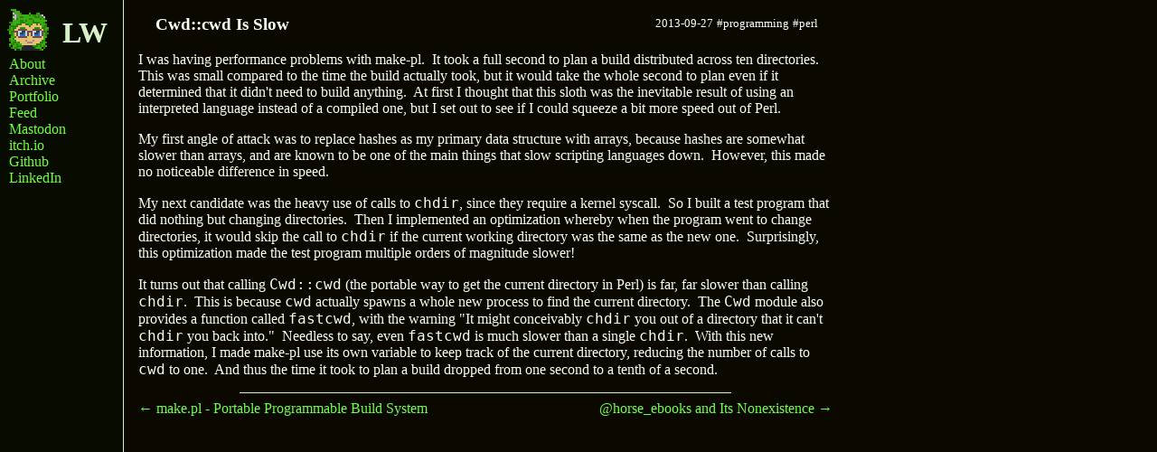

--- FILE ---
content_type: text/html
request_url: http://wall.org/~lewis/2013/09/27/cwd-is-slow.html
body_size: 1709
content:
<!DOCTYPE html>
<html>
<head>
    <title>Cwd::cwd Is Slow</title>
    <meta http-equiv="Content-Type" content="text/html; charset=UTF-8" />
    <link rel="canonical" href="http://wall.org/~lewis/2013/09/27/cwd-is-slow.html" />
    <link rel="alternate home" type="application/atom+xml" href="/~lewis/atom.xml" />
    <link rel="image_src" href="/~lewis/img/QF.png" />
    <link rel="stylesheet" href="/~lewis/style/deepforest.css" />
</head>
<body>
    <div id="nav">
        <a class="nav-title" href="/~lewis/"><img src="/~lewis/img/quietfanatic-20141206-144x144.png" alt=""/>LW</a>
        <div class="nav-section">
            <a class="navlink" href="/~lewis/">About</a>
            <a class="navlink" href="/~lewis/archive.html">Archive</a>
            <a class="navlink" href="/~lewis/portfolio.html">Portfolio</a>
            <a class="navlink" href="/~lewis/atom.xml">Feed</a>
            <a class="navlink" rel="me" href="https://mstdn.party/@leafuw">Mastodon</a>
            <a class="navlink" href="https://leafuw.itch.io/verdant-fang">itch.io</a>
            <a class="navlink" href="https://github.com/quietfanatic?tab=repositories">Github</a>
            <a class="navlink" href="https://www.linkedin.com/in/lewis-wall-031716117/">LinkedIn</a>
        </div>
    </div>
    <div id="content">
    <div class="post">
        <div class="post-header">
            <a class="title" href="/~lewis/2013/09/27/cwd-is-slow.html">Cwd::cwd Is Slow</a>
            <span class="date-tags">
                <span class="date">2013-09-27</span>
                <a class="tag">#programming</a>
                <a class="tag">#perl</a>
            </span>
        </div>
        <div class="post-content">
<p>I was having performance problems with make-pl.  It took a full second to plan a build distributed across ten directories.  This was small compared to the time the build actually took, but it would take the whole second to plan even if it determined that it didn't need to build anything.  At first I thought that this sloth was the inevitable result of using an interpreted language instead of a compiled one, but I set out to see if I could squeeze a bit more speed out of Perl.</p>

<p>My first angle of attack was to replace hashes as my primary data structure with arrays, because hashes are somewhat slower than arrays, and are known to be one of the main things that slow scripting languages down.  However, this made no noticeable difference in speed.</p>

<p>My next candidate was the heavy use of calls to <code>chdir</code>, since they require a kernel syscall.  So I built a test program that did nothing but changing directories.  Then I implemented an optimization whereby when the program went to change directories, it would skip the call to <code>chdir</code> if the current working directory was the same as the new one.  Surprisingly, this optimization made the test program multiple orders of magnitude slower!</p>

<p>It turns out that calling <code>Cwd::cwd</code> (the portable way to get the current directory in Perl) is far, far slower than calling <code>chdir</code>.  This is because <code>cwd</code> actually spawns a whole new process to find the current directory.  The <code>Cwd</code> module also provides a function called <code>fastcwd</code>, with the warning "It might conceivably <code>chdir</code> you out of a directory that it can't <code>chdir</code> you back into."  Needless to say, even <code>fastcwd</code> is much slower than a single <code>chdir</code>.  With this new information, I made make-pl use its own variable to keep track of the current directory, reducing the number of calls to <code>cwd</code> to one.  And thus the time it took to plan a build dropped from one second to a tenth of a second.</p>
</div>
        <hr>
        <div class="footer-links">
            <a class="prev" rel="prev" href="/~lewis/2013/09/26/make-pl.html">← make.pl - Portable Programmable Build System</a>
            <a class="next" rel="next" href="/~lewis/2013/09/30/horse_ebooks.html">@horse_ebooks and Its Nonexistence →</a>
        </div>
    </div>
    </div>
</body>
</html>


--- FILE ---
content_type: text/css
request_url: http://wall.org/~lewis/style/deepforest.css
body_size: 1175
content:

 /* GENERAL */
body {
    background-color: #080b00;
    color: #f7fff7;
    font-family: "Georgia", "Droid Serif", "Bitstream Charter", serif;
    font-size: 100%;
}
a { color: #6fff4f; text-decoration: none; }
a:visited { color: #9fcf2f; }
a:hover { text-decoration: underline; }
a:focus, a:active {
    outline: none;
    text-decoration: underline;
    color: #ffbf6f;
}
code, .code {
    font-family: "Inconsolata", monospace;
}
 /* NAV AREA */
#nav {
    position: absolute;
    left: 0;
    top: 0;
    width: 7.5em;
    padding: 0.5em;
}
a.nav-title {
    display: block;
    font-weight: bold;
    color: #d7f0c7;
    text-decoration: none;
    white-space: pre;
    margin-bottom: 0.2em;
    font-size: 200%;
}
a.nav-title img {
    width: 48px;
    height: 48px;
    vertical-align: -25%;
    margin-right: 0.4em;
}
.nav-section {
    padding-left: 0.1em;
}
a.navlink {
    display: block;
    color: #6fff3f;
}
a.navlink:focus, a.navlink:active {
    color: #ffbf6f;
}
 /* CONTENT AREA */
#content {
    position: absolute;
    border-left: 1px solid #d7f0c7;
    left: 8.5em;
    right: 0;
    top: 0;
    min-height: 100%;
    background-color: #0b0800;
}

#content p {
    margin: 1em;
    max-width: 48em;
    white-space: pre-wrap;
}
#content table {
    margin: 1em;
    max-width: 48em;
}
#content td {
    white-space: pre-wrap;
}
#content h4 {
    margin: 1em;
    margin-left: 1.6em;
    margin-bottom: 0em;
    font-weight: bold;
}
#content blockquote {
    margin: 2em;
    margin-top: 1em;
    margin-bottom: 1em;
    max-width: 46em;
    white-space: pre-wrap;
    font-style: italic;
}
#content ul, #content ol {
    padding: 0;
    margin-left: 2em;
}
#content li {
    margin: 1em;
    margin-top: 0.6em;
    margin-bottom: 0.6em;
    max-width: 46em;
    white-space: pre-wrap;
}
#content .small-list li {
    margin-left: 2em;
    margin-right: 1em;
    margin-top: 0.2em;
    margin-bottom: 0.2em;
    max-width: 45em;
    white-space: pre-wrap;
}
#content p.code {
    max-width: none;
    margin-left: 3em;
    white-space: pre;
}
#content hr {
    border: none;
    border-top: 1px solid #d7f0c7;
    margin: 0.5em;
    margin-left: 8em;
    margin-right: 8em;
    max-width: 34em;
    clear: both;
}
#content .post-footer {
    font-size: 80%;
    font-style: italic;
    text-align: right;
    max-width: 60em;
}
.footer-links {
    max-width: 48em;
    margin-left: 1em;
    margin-right: 1em;
}
.central-footer {
    max-width: 48em;
    margin: 1em;
    margin-top: 0;
    text-align: center;
}
.prev {
    float: left;
    margin-bottom: 1em;
}
.next {
    float: right;
    margin-bottom: 1em;
}
span.prev, span.next {
    color: #7f7f7f;
}
.post-header {
    clear: both;
    max-width: 48em;
    margin: 1em;
}
a.title, a.summary-title {
    float: left;
    font-weight: bold;
    margin: 1em;
    margin-top: 0;
}
a.title {
    font-size: 120%;
    color: #f7fff7;
}
.date-tags {
    float: right;
    margin: 1em;
    margin-top: 0;
}
.date {
    font-size: 80%;
}
.post-content, .post-summary {
    clear: both;
}
.no-summary {
    color: #7f7f7f;
}
.read-more {
    margin-left: 0.5em;
    white-space: pre;
}
.archive-month {
    margin: 1em;
    margin-bottom: 0.5em;
    text-align: center;
    max-width: 48em;
}
.archive-list {
    margin: 1em;
    margin-top: 0.5em;
}
.archive-list td {
    padding-left: 0.1em;
    padding-right: 0.1em;
}
.archive-title {
    min-width: 24em;
    text-align: right;
}
.archive-date {
    text-align: left;
}
.archive-tags {
    text-align: left;
}
.tag {
    font-size: 80%;
    color: white;
    text-decoration: none;
}
a.tag:hover, a.tag:active, a.tag:focus {
    color: white;
    text-decoration: none;
}
 /* SYNTAX HIGHLIGHTING */
.s-id {
    color: #55FFFF;
}
.s-st {
    color: #FFFF55;
}
.s-cm {
    color: #FF5555;
}
.s-lt {
    color: #AAFF55;
}
.s-dk {
    color: #AAAAAA;
}
.s-tt {
    color: #FF80FF;
}
.s-pp {
    color: #8080FF;
}

.col {
    display: table-cell;
}
.light {
    opacity: 0.75;
}

